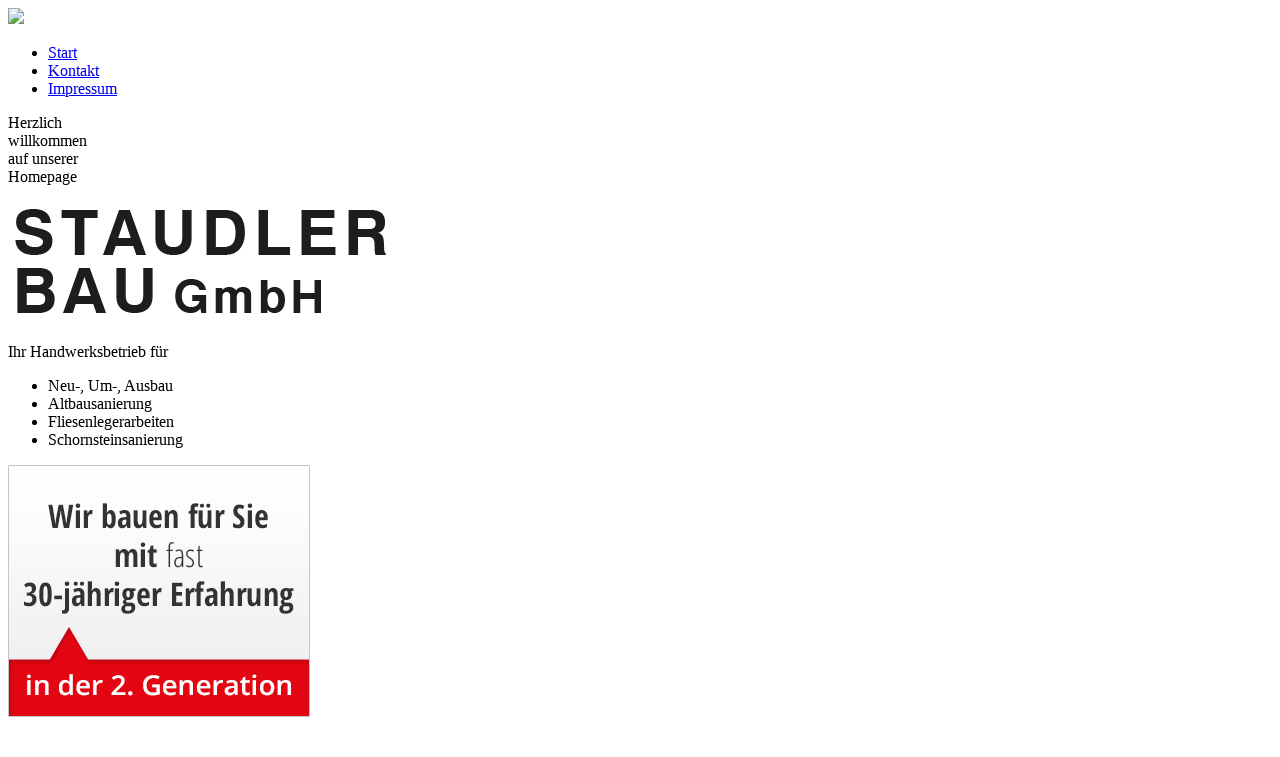

--- FILE ---
content_type: text/html
request_url: http://www.staudler-bau.de/
body_size: 28581
content:
<!DOCTYPE html>


<head>

<!--[if IE 7]>

<meta http-equiv="refresh" content="0; url=http://www.staudler-bau.de/pages/ie7/start.php">

<![endif]-->

    
    <title>Staudler Bau GmbH</title>
    <meta name="format-detection" content="telephone=no">
        <meta http-equiv="Content-Type" content="text/html; charset=iso-8859-1" /> 
        <meta name="description" content="Ihr Bauunternehmen aus Gadebusch - Neubau, Umbau, Ausbau, Altbausanierung, Fliesenleger, Schornsteinsanierung" />
		<meta name="keywords" content="" />
		<meta name="robots" content="index,follow" />
    <meta http-equiv="X-UA-Compatible" content="IE=edge,chrome=1">
    <meta name="viewport" content="width=device-width; initial-scale=1.0; maximum-scale=1.0; user-scalable=0;">
    <link rel="stylesheet" type="text/css" href="http://www.staudler-bau.de/templates/Staudler/css/reset.css"/> 
    <link rel="stylesheet" type="text/css" href="http://www.staudler-bau.de/templates/Staudler/css/style.css"/>
	<link rel="stylesheet" type="text/css" href="http://www.staudler-bau.de/templates/Staudler/fancybox/jquery.fancybox-1.3.4.css" media="screen" />
	<link rel<link rel="stylesheet" type="text/css" href="http://fonts.googleapis.com/css?family=Open+Sans:400,600,300,800,700,400italic|Open+Sans+Condensed:300,700"/>
    <link rel="stylesheet" href="http://www.staudler-bau.de/templates/Staudler/flexslider.css" type="text/css" media="screen" />
	
    <script type="text/javascript" src="http://www.staudler-bau.de/templates/Staudler/js/jquery.min.js"></script>
    <script type="text/javascript" src="http://www.staudler-bau.de/templates/Staudler/js/jquery.easytabs.min.js"></script>
	<script type="text/javascript" src="http://www.staudler-bau.de/templates/Staudler/fancybox/jquery.fancybox.js?v=2.1.4"></script>
	<link rel="stylesheet" type="text/css" href="http://www.staudler-bau.de/templates/Staudler/fancybox/jquery.fancybox.css?v=2.1.4" media="screen" />
	
	  <script type="text/javascript">
		$(document).ready(function() {

$('.fancybox').fancybox();
		});
	</script>
	
    <script type="text/javascript" src="http://www.staudler-bau.de/templates/Staudler/js/custom.js"></script>
	  
  <script defer src="http://www.staudler-bau.de/templates/Staudler/jquery.flexslider.js"></script>
  <script type="text/javascript">
    $(window).load(function(){
      $('.flexslider').flexslider({
        animation: "slide",
        start: function(slider){
          $('body').removeClass('loading');
        }
      });
    });
  </script>

			<script type="text/javascript">
			$(document).ready(function(){ 
			
			$(window).scroll(function(){
				if ($(this).scrollTop() > 100) {
					$('.scrollup').fadeIn();
				} else {
					$('.scrollup').fadeOut();
				}
			}); 
			
			$('.scrollup').click(function(){
				$("html, body").animate({ scrollTop: 0 }, 300);
				return false;
			});
 
		});
		</script>  


<style type="text/css">/* new classes: */

div.mpform  {
    font-size: 80%;
    color: #333333;
    margin: 0 auto;
    width: 410px;
}

div.mpform p {
    padding:1px;
    margin:1px;
}

div.mpform input {
    border: 1px solid #666666;
    padding: 4px;
}

div.mpform textarea {
    border: 1px solid #666666;
    padding: 4px;
}

div.mpform p.help_txt {
    color:#600;
}

div.mpform fieldset {
	padding: 0px 6px 6px 6px;
	margin: 6px 0px 16px 0px;
    width: 610px;
}

/* IE7 specific: */
*:first-child+html div.mpform fieldset {
	padding: 6px 6px 6px 6px;
	margin: 22px 0px 24px 0px;
}

div.mpform legend {
	padding: 6px 6px 0px 6px;
	margin: 0px 0 20px 0;
	border-left: 1px solid #666;
	border-top: 1px  solid #666;
	border-right: 1px  solid #666;
	font-weight: bold;
}

/* IE7 specific: */
*:first-child+html div.mpform legend {
	padding: 2px 6px 0px 6px;
	margin: -22px 0 10px 0;
}


/* >>>>>>>> Layout without main table: */
div.mpform div.newline {
  clear: both;
  margin: 0;
  padding: 0;
}

div.mpform div.questionbox {
  clear: left;
  float:left;
  width:180px;
  height:auto;
  background:#ffd;
  padding: 4px;
  margin: 2px 0px 2px 2px;
  border-width: 1px 0px 1px 1px;
  border-style: solid;
  border-color: #aa3;
  text-align: right;
}

div.mpform fieldset div.questionbox {
  clear: left;
  float:left;
  width: 172px;
  height:auto;
  background:#ffd;
  padding: 4px;
  margin: 2px 0px 2px 2px;
  border-width: 1px 0px 1px 1px;
  border-style: solid;
  border-color: #aa3;
  text-align: right;
}

div.mpform div.answerbox {
  float:left;
  width:420px;
  height:auto;
  background:#ffd;
  padding: 4px;
  margin: 2px 2px 2px 0;
}

div.mpform fieldset div.answerbox {
  float:left;
  width: 412px;
  height:auto;
  background:#ffd;
  padding: 4px;
  margin: 2px 2px 2px 0;
  border: 1px solid #aa3;
}

div.mpform div.submitbox {
  clear: both;
  float: left;
  width: 602px;
  height: 26px;
  padding: 8px;
  margin: 2px;
  text-align: center;
}

div.mpform div.submitbox  {
    cursor: pointer;
    border: 2px solid #999;	
    color:#666;
    text-align: center;
    width: 200px;
    margin: 2px 2px 2px 180px;
}
/* <<<<<<<<< Layout without main table */

.mpform_title, .mpform_help {
font-weight: normal;
vertical-align: top;
padding: 6px;
color: black;
}

.mpform_error .mpform_title,
.mpform_error .mpform_field,
.captcha_err  .mpform_title,
.captcha_err  .mpform_field {
color: red;
}

.mpform_field {
width:360px;
padding:6px;
}

.mpform_date, .mpform_email, .mpform_textarea, .mpform_text, .mpform_select {	
}

.mpform_err_date, .mpform_err_email, .mpform_err_textarea,
.mpform_err_text, .mpform_err_radio, .mpform_err_select,
.captcha_err input {
background-color:#F4A4A4; 
border: 1px solid red;
}

div.mpform_missing {
	background-color: red; 
	border: 2px solid yellow;
	color: yellow;
	font-weight: bold;
	padding: 6px;
}

.mpform_textfield.mpform_readonly input.mpform_text {
	background-color: #ddd; 
}

/* old classes: */
.mpform_date:hover, .mpform_email:hover, .mpform_textarea:hover, .mpform_text:hover,
.mpform_radio:hover, .mpform_select:hover, .mpform_checkbox:hover, .mpform_err_date:hover,
.mpform_err_email:hover, .mpform_err_textarea:hover, .mpform_err_text:hover, .mpform_err_radio:hover,
.mpform_err_select:hover, .mpform_err_checkbox:hover {
} 

.mpform_date, .mpform_err_date{
width: 120px;
}

.mpform_date_img{
cursor: pointer;
border: 0;
vertical-align: middle;
}	
.mpform_email, .mpform_err_email {
width:310px;
}

/*.mpform_textarea, .mpform_err_textarea {
width:310px;
height:100px;
}*/

.mpform_text, .mpform_err_text {
width:310px;
} 
.mpform_radio, .mpform_err_radio{
width: 18px;
}
.mpform_checkbox, .mpform_err_checkbox{
width: 24px;
}
.mpform_select, mpform_err_select{
width:310px;
}

.mpform_heading {
	width:98%;
	font-weight: bold;
	background-color: #fcc;
	padding: 5px;
}

.mpform_submit {
cursor: pointer;
border: 2px solid #999;	
color:#666666;
}
.mpform_submit:hover{
border: 2px solid #333;
}

span.mpform_required {
color:red;	
}

.captcha input {
background-color:#F4F4D4;
border: 1px solid #CCCCCC;	
}

.captcha .captcha_expl{
font-weight:normal;
}

.mpform_a_img{
border:0;	
}
.mpform_img_help{
border:0;
width:16px;
height:16px; 
}

.mpform_help_box_td{
border:1px solid #336699;
padding:6px;
background-color:#ECF3F7;
color:#003366;
}

.mpform_help_box_div{
color:#003366;
background-color:#ECF3F7;
}

#mpform_help_box_hr {
color:#336699;
/*background-color:#336699;*/
margin:0;
padding:0;
}

h5.mpform_help_box_h5 {
color:#036;
background-color:transparent; 
font-size:1.0em;
font-weight:normal;
margin:0;
padding:0;
}

.mpform_help_box_h6 {
color:#003366;
background-color:#ccf;
font-size:1.0em;
font-weight:normal;
margin:0;
padding:4px;
}

div.mpform_results {
	padding: 6px;
}

/* >>> Start Calendar */
.calendar {
  position: relative;
  display: none;
  border: 1px solid;
  border-color: #fff #000 #000 #fff;
  font-size: 11px;
  cursor: default;
  background: Window;
  color: WindowText;
  font-family: tahoma,verdana,sans-serif;
}

.calendar table {
  border: 1px solid;
  border-color: #fff #000 #000 #fff;
  font-size: 11px;
  cursor: default;
  background: Window;
  color: WindowText;
  font-family: tahoma,verdana,sans-serif;
}

/* Header part -- contains navigation buttons and day names. */

.calendar .button { /* "<<", "<", ">", ">>" buttons have this class */
  text-align: center;
  padding: 1px;
  border: 1px solid;
  border-color: ButtonHighlight ButtonShadow ButtonShadow ButtonHighlight;
  background: ButtonFace;
}

.calendar .nav {
  background: ButtonFace url(http://orthointern/include/jscalendar/menuarrow.gif) no-repeat 100% 100%;
}

.calendar thead .title { /* This holds the current "month, year" */
  font-weight: bold;
  padding: 1px;
  border: 1px solid #000;
  background: ActiveCaption;
  color: CaptionText;
  text-align: center;
}

.calendar thead .headrow { /* Row <TR> containing navigation buttons */
}

.calendar thead .daynames { /* Row <TR> containing the day names */
}

.calendar thead .name { /* Cells <TD> containing the day names */
  border-bottom: 1px solid ButtonShadow;
  padding: 2px;
  text-align: center;
  background: ButtonFace;
  color: ButtonText;
}

.calendar thead .weekend { /* How a weekend day name shows in header */
  color: #f00;
}

.calendar thead .hilite { /* How do the buttons in header appear when hover */
  border: 2px solid;
  padding: 0px;
  border-color: ButtonHighlight ButtonShadow ButtonShadow ButtonHighlight;
}

.calendar thead .active { /* Active (pressed) buttons in header */
  border-width: 1px;
  padding: 2px 0px 0px 2px;
  border-color: ButtonShadow ButtonHighlight ButtonHighlight ButtonShadow;
}

/* The body part -- contains all the days in month. */

.calendar tbody .day { /* Cells <TD> containing month days dates */
  width: 2em;
  text-align: right;
  padding: 2px 4px 2px 2px;
}
.calendar tbody .day.othermonth {
  font-size: 80%;
  color: #aaa;
}
.calendar tbody .day.othermonth.oweekend {
  color: #faa;
}

.calendar table .wn {
  padding: 2px 3px 2px 2px;
  border-right: 1px solid ButtonShadow;
  background: ButtonFace;
  color: ButtonText;
}

.calendar tbody .rowhilite td {
  background: Highlight;
  color: HighlightText;
}

.calendar tbody td.hilite { /* Hovered cells <TD> */
  padding: 1px 3px 1px 1px;
  border-top: 1px solid #fff;
  border-right: 1px solid #000;
  border-bottom: 1px solid #000;
  border-left: 1px solid #fff;
}

.calendar tbody td.active { /* Active (pressed) cells <TD> */
  padding: 2px 2px 0px 2px;
  border: 1px solid;
  border-color: ButtonShadow ButtonHighlight ButtonHighlight ButtonShadow;
}

.calendar tbody td.selected { /* Cell showing selected date */
  font-weight: bold;
  border: 1px solid;
  border-color: ButtonShadow ButtonHighlight ButtonHighlight ButtonShadow;
  padding: 2px 2px 0px 2px;
  background: ButtonFace;
  color: ButtonText;
}

.calendar tbody td.weekend { /* Cells showing weekend days */
  color: #f00;
}

.calendar tbody td.today { /* Cell showing today date */
  font-weight: bold;
  color: #00f;
}

.calendar tbody td.disabled { color: GrayText; }

.calendar tbody .emptycell { /* Empty cells (the best is to hide them) */
  visibility: hidden;
}

.calendar tbody .emptyrow { /* Empty row (some months need less than 6 rows) */
  display: none;
}

/* The footer part -- status bar and "Close" button */

.calendar tfoot .footrow { /* The <TR> in footer (only one right now) */
}

.calendar tfoot .ttip { /* Tooltip (status bar) cell <TD> */
  background: ButtonFace;
  padding: 1px;
  border: 1px solid;
  border-color: ButtonShadow ButtonHighlight ButtonHighlight ButtonShadow;
  color: ButtonText;
  text-align: center;
}

.calendar tfoot .hilite { /* Hover style for buttons in footer */
  border-top: 1px solid #fff;
  border-right: 1px solid #000;
  border-bottom: 1px solid #000;
  border-left: 1px solid #fff;
  padding: 1px;
  background: #e4e0d8;
}

.calendar tfoot .active { /* Active (pressed) style for buttons in footer */
  padding: 2px 0px 0px 2px;
  border-top: 1px solid #000;
  border-right: 1px solid #fff;
  border-bottom: 1px solid #fff;
  border-left: 1px solid #000;
}

/* Combo boxes (menus that display months/years for direct selection) */

.calendar .combo {
  position: absolute; 
  display: none;
  width: 4em;
  top: 0px;
  left: 0px;
  cursor: default;
  border: 1px solid;
  border-color: ButtonHighlight ButtonShadow ButtonShadow ButtonHighlight;
  background: Menu;
  color: MenuText;
  font-size: 90%;
  padding: 1px;
  z-index: 99; 
}

.calendar .combo .label,
.calendar .combo .label-IEfix {
  text-align: center;
  padding: 1px;
}

.calendar .combo .label-IEfix {
  width: 4em;
}

.calendar .combo .active {
  padding: 0px;
  border: 1px solid #000;
}

.calendar .combo .hilite {
  background: Highlight;
  color: HighlightText;
}

.calendar td.time {
  border-top: 1px solid ButtonShadow;
  padding: 1px 0px;
  text-align: center;
  background-color: ButtonFace;
}

.calendar td.time .hour,
.calendar td.time .minute,
.calendar td.time .ampm {
  padding: 0px 3px 0px 4px;
  border: 1px solid #889;
  font-weight: bold;
  background-color: Menu;
}

.calendar td.time .ampm {
  text-align: center;
}

.calendar td.time .colon {
  padding: 0px 2px 0px 3px;
  font-weight: bold;
}

.calendar td.time span.hilite {
  border-color: #000;
  background-color: Highlight;
  color: HighlightText;
}

.calendar td.time span.active {
  border-color: #f00;
  background-color: #000;
  color: #0f0;
}
/* <<< End Calendar */

/*** Don't remove the class nixhier, this is required for ASP ***/
.nixhier {
	display:none;
}

/*  deprecated definitions, only for forms created with mpform < 0.3.0
	mpform_td_help is now called mpform_help
*/	

.mpform_td_help{
width:16px;
vertical-align:top;
}
																																				
</style>
</head>
<body>
        <!-- Container -->
        <div id="container">

            
            <!-- Content -->
            <div id="content" >
                            <!-- Menu -->
                <div class="menu">
				<div id="logo"><img src="http://www.staudler-bau.de/templates/Staudler/images/logo.png"></div>
<ul class="tabs">
<li class="tmenu"><a onfocus="this.blur()" href="#start" class="tab-start">Start</a></li>
<li class="tmenu"><a onfocus="this.blur()" href="#page-05" class="tab-kontakt">Kontakt</a></li>
<li class="tmenu"><a onfocus="this.blur()" href="#page-06" class="tab-impressum">Impressum</a></li>
                    </ul>                </div>
                <!-- /Menu --> 
				
				                <!-- start -->
                <div id="start"> 
				<div id="start-headline">
				<div id="start-left">
				<a class="section_anchor" id="wb_20" name="wb_20"></a><p>Herzlich<br />willkommen<br />auf unserer<br />Homepage</p>				</div>
				<div id="start-right">
				<div id="start-image">
				<a class="section_anchor" id="wb_21" name="wb_21"></a><img src="http://www.staudler-bau.de/media/layout/firma.png">				</div>
				</div>
				<div class="clear"></div>
				</div>
				
				
				
				
				<div id="start-top">

				
				<div id="start-top-left">
			<a class="section_anchor" id="wb_22" name="wb_22"></a><p>Ihr Handwerksbetrieb f&uuml;r</p>
<ul>
    <li>Neu-, Um-, Ausbau</li>
    <li>Altbausanierung</li>
    <li>Fliesenlegerarbeiten</li>
    <li>Schornsteinsanierung</li>
</ul>				
				
				</div>
				<div id="start-top-right">
				<a class="section_anchor" id="wb_23" name="wb_23"></a><img src="http://www.staudler-bau.de/media/layout/banner.jpg">				
				
				</div>
				<div class="clear"></div>
				</div>
				
				<div id="start-gallery">
				<a class="section_anchor" id="wb_24" name="wb_24"></a><ul>
<li><a class="fancybox" data-fancybox-group="start" href="http://www.staudler-bau.de/media/temp/start-1-big.jpg"><img src="http://www.staudler-bau.de/media/temp/start-1.jpg"></a></li>
<li><a class="fancybox" data-fancybox-group="start" href="http://www.staudler-bau.de/media/temp/start-2-big.jpg"><img src="http://www.staudler-bau.de/media/temp/start-2.jpg"></a></li>
<li><a class="fancybox" data-fancybox-group="start" href="http://www.staudler-bau.de/media/temp/start-3-big.jpg"><img src="http://www.staudler-bau.de/media/temp/start-3.jpg"></a></li>
<li class="start-last"><a class="fancybox" data-fancybox-group="start" href="http://www.staudler-bau.de/media/temp/start-4-big.jpg"><img src="http://www.staudler-bau.de/media/temp/start-4.jpg"></a></li>
</ul>
<p><br /></p>

<ul>
<li><a class="fancybox" data-fancybox-group="start" href="http://www.staudler-bau.de/media/temp/start-1-big_alt.jpg"><img src="http://www.staudler-bau.de/media/temp/start-1_alt.jpg"></a></li>
<li><a class="fancybox" data-fancybox-group="start" href="http://www.staudler-bau.de/media/temp/start-2-big_alt.jpg"><img src="http://www.staudler-bau.de/media/temp/start-2_alt.jpg"></a></li>
<li><a class="fancybox" data-fancybox-group="start" href="http://www.staudler-bau.de/media/temp/start-3-big_alt.jpg"><img src="http://www.staudler-bau.de/media/temp/start-3_alt.jpg"></a></li>
<li class="start-last"><a class="fancybox" data-fancybox-group="start" href="http://www.staudler-bau.de/media/temp/start-4-big_alt.jpg"><img src="http://www.staudler-bau.de/media/temp/start-4_alt.jpg"></a></li>
</ul>				</div>
				

                </div>        
                <!-- /start --> 


				
 




					



                

                <div id="page-05"> 
				<div id="headline-contact"><a class="section_anchor" id="wb_33" name="wb_33"></a><h1>Anrufen. Faxen. Mailen.</h1></div>
				<div id="inner-content">
				<a class="section_anchor" id="wb_34" name="wb_34"></a><p style="text-align: center;">F&auml;rberstra&szlig;e 23<br />
19205 Gadebusch</p>
<p style="text-align: center;">Telefon: 0 38 86 / 21 11 66<br />
Telefax: 0 38 86 / 21 11 83<br />
E-Mail: staudler-bau-gmbh@t-online.de</p>
<p style="text-align: center;">&nbsp;</p><p style="text-align: center;"><a target="_blank" onfocus="this.blur()" href="http://maps.google.de/maps?q=staudler+bau&amp;hl=de&amp;ll=53.700073,11.123142&amp;spn=0.010226,0.033023&amp;sll=53.89751,12.502935&amp;sspn=2.605654,8.453979&amp;hq=staudler+bau&amp;t=m&amp;z=16&amp;iwloc=A"><img alt="" src="http://maps.google.com/maps/api/staticmap?center=53.700632,11.117066&amp;zoom=15&amp;size=640x250&amp;sensor=false&amp;scale=1&amp;format=jpg&amp;maptype=roadmap&amp;markers=color:red|53.700632,11.117066" /></a></p>
<p style="text-align: center;"><a style="font-size: 80%;" target="_blank" href="http://maps.google.de/maps?q=staudler+bau&amp;hl=de&amp;ll=53.700073,11.123142&amp;spn=0.010226,0.033023&amp;sll=53.89751,12.502935&amp;sspn=2.605654,8.453979&amp;hq=staudler+bau&amp;t=m&amp;z=16&amp;iwloc=A">Gr&ouml;&szlig;ere Kartenansicht /&nbsp;Routenplaner</a></p>
<p style="text-align: center;">&nbsp;</p>

<div class="mpform">
	<form name="form_41"  enctype='multipart/form-data' action="/index.php#wb_section_41" method="post">
	<input type="hidden" name="submission_id" value="e79yb5sg" />
<input type="hidden" name="ccaf5a3f37c27e17" value="f5a3f37c27e17578" title="" alt="" /><input type="hidden" name="submitted_when41" value="1768951268" />
		<p style="display:none">
		email address:
		<label for="email_41">Leave this field email-address blank:</label>
		<input id="email_41" name="email" size="56" value="" /><br />
		Homepage:
		<label for="homepage_41">Leave this field homepage blank:</label>
		<input id="homepage_41" name="homepage" size="55" value="" /><br />
		URL:
		<label for="url_41">Do not fill out this field url:</label>
		<input id="url_41" name="url" size="63" value="" /><br />
		Comment:
		<label for="comment_41">Leave this field comment blank:</label>
		<textarea id="comment_41" name="comment" cols="50" rows="10"></textarea><br />
		</p><table cellpadding="2" cellspacing="0" border="0"><tr class="fid2 mpform_textfield mpform_required"><td class="mpform_title"><label for="field2">Name</label><span class="mpform_required">*</span>:</td><td class="mpform_help"></td><td class="mpform_field"><input type="text" name="field2" id="field2"  value="" class="mpform_text"  /></td></tr>
<tr class="fid3 mpform_email mpform_required"><td class="mpform_title"><label for="field3">E-Mail</label><span class="mpform_required">*</span>:</td><td class="mpform_help"></td><td class="mpform_field"><input type="text" name="field3" id="field3" value="" class="mpform_email"  /></td></tr>
<tr class="fid4 mpform_textfield"><td class="mpform_title"><label for="field4">Telefon</label>:</td><td class="mpform_help"></td><td class="mpform_field"><input type="text" name="field4" id="field4"  value="" class="mpform_text"  /></td></tr>
<tr class="fid5 mpform_textarea"><td class="mpform_title"><label for="field5">Nachricht</label>:</td><td class="mpform_help"></td><td class="mpform_field"><textarea name='field5' id='field5' class='mpform_textarea' cols='25' rows='5' ></textarea></td></tr>
<tr><td></td><td></td>
<td><input type="submit" name="submit" class="mpform_submit" value="Formular absenden" /></td></tr>
</table>
</form>
</div>
<p style="text-align: center; font-size: 80%;">&nbsp;</p>
<p style="text-align: center; font-size: 80%;"><span style="color: rgb(255, 0, 0);">*</span>Felder, die mit einem roten Stern markiert sind, m&uuml;ssen zum Absenden ausgef&uuml;llt werden.</p>				</div>	
				<div class="clear"></div>
                <div class="shadow"></div> 
				<div class="clear"></div>					
                </div>
  
			

                <div id="page-06">
				<div id="headline"><a class="section_anchor" id="wb_35" name="wb_35"></a><h1>Impressum</h1></div>
				<div id="inner-content">
				<a class="section_anchor" id="wb_36" name="wb_36"></a><p><span style="font-size: 80%; font-style: italic;">Verantwortlich f&uuml;r www.staudler-bau.de gem&auml;&szlig; &sect; 6 MDStV</span></p>
<p><strong>Staudler Bau GmbH</strong><br />
F&auml;rberstra&szlig;e 23<br />
19205 Gadebusch</p>
<p>Telefon: 0 38 86 / 21 11 66<br />
Telefax: 0 38 86 / 21 11 83</p>
<ul style="padding: 0; margin: 0; list-style-type: none;">
    <li class="tmenu">E-Mail: <a onfocus="this.blur()" href="#page-05" class="tab-kontakt">staudler-bau-gmbh@t-online.de</a></li>
    <li>Internet: <a href="http://www.staudler-bau.de">www.staudler-bau.de</a></li>
</ul>
<br />
<p>Gesch&auml;ftsf&uuml;hrer: Dipl.Ing. (FH) Stephanie Staudler<br />
HRB 10179<br />
Amtsgericht Schwerin</p>
<p>&nbsp;</p>
<p>Redaktionelle Verantwortung: Stephanie Staudler</p>
<p>&nbsp;</p>
<p>Webdesign &amp;&nbsp;Programmierung:</p>
<p><strong>Lutzke Medien</strong><br />
<a href="http://www.lutzke-medien.de" target="_blank">www.lutzke-medien.de</a></p>
<p>&nbsp;</p>
<p><strong>Haftungsausschluss</strong></p>
<p>1. Inhalt des Online-Angebotes</p>
<p>Der Autor &uuml;bernimmt keinerlei Gew&auml;hr f&uuml;r die Aktualit&auml;t, Korrektheit, Vollst&auml;ndigkeit oder Qualit&auml;t der bereitgestellten Informationen. Haftungsanspr&uuml;che gegen den Autor, welche sich auf Sch&auml;den materieller oder ideeller Art beziehen, die durch die Nutzung oder Nichtnutzung der dargebotenen Informationen bzw. durch die Nutzung fehlerhafter und unvollst&auml;ndiger Informationen verursacht werden, sind grunds&auml;tzlich ausgeschlossen, sofern seitens des Autors kein nachweislich vors&auml;tzliches oder grob fahrl&auml;ssiges Verschulden liegt. Alle Angebote sind freibleibend und unverbindlich. Der Autor beh&auml;lt es sich ausdr&uuml;cklich vor, Teile der Seiten oder das gesamte Angebot ohne gesonderte Ank&uuml;ndigung zu ver&auml;ndern, zu erg&auml;nzen, zu l&ouml;schen oder die Ver&ouml;ffentlichung zeitweise oder endg&uuml;ltig einzustellen.</p>
<p>&nbsp;</p>
<p>2. Verweise und Links</p>
<p>Bei direkten oder indirekten Verweisen auf fremde Internetseiten (&quot;Links&quot;), die au&szlig;erhalb des Verantwortungsbereiches des Autors liegen, w&uuml;rde eine Haftungsverpflichtung ausschlie&szlig;lich in dem Fall in Kraft treten, in dem der Autor von den Inhalten Kenntnis hat und es ihm technisch m&ouml;glich und zumutbar w&auml;re, die Nutzung im Falle rechtswidriger Inhalte zu verhindern. Der Autor erkl&auml;rt hiermit ausdr&uuml;cklich, dass zum Zeitpunkt der Linksetzung keine illegalen Inhalte auf den zu verlinkenden Seiten erkennbar waren. Auf die aktuelle und zuk&uuml;nftige Gestaltung, die Inhalte oder die Urheberschaft der gelinkten/verkn&uuml;pften Seiten hat der Autor keinerlei Einfluss. Deshalb distanziert er sich hiermit ausdr&uuml;cklich von allen Inhalten aller gelinkten /verkn&uuml;pften Seiten, die nach der Linksetzung ver&auml;ndert wurden. Diese Feststellung gilt f&uuml;r alle innerhalb des eigenen Internetangebotes gesetzten Links und Verweise sowie f&uuml;r Fremdeintr&auml;ge in vom Autor eingerichteten G&auml;steb&uuml;chern, Diskussionsforen und Mailinglisten. F&uuml;r illegale, fehlerhafte oder unvollst&auml;ndige Inhalte und insbesondere f&uuml;r Sch&auml;den, die aus der Nutzung oder Nichtnutzung solcherart dargebotener Informationen entstehen, haftet allein der Anbieter der Seite, auf welche verwiesen wurde, nicht derjenige, der &uuml;ber Links auf die jeweilige Ver&ouml;ffentlichung lediglich verweist.</p>
<p>&nbsp;</p>
<p>3. Urheber- und Kennzeichenrecht<br />
<br />
Der Autor ist bestrebt, in allen Publikationen die Urheberrechte der verwendeten Grafiken, Tondokumente, Videosequenzen und Texte zu beachten, von ihm selbst erstellte Grafiken, Tondokumente, Videosequenzen und Texte zu nutzen oder auf lizenzfreie Grafiken, Tondokumente, Videosequenzen und Texte zur&uuml;ckzugreifen. Alle innerhalb des Internetangebotes genannten und ggf. durch Dritte gesch&uuml;tzten Marken- und Warenzeichen unterliegen uneingeschr&auml;nkt den Bestimmungen des jeweils g&uuml;ltigen Kennzeichenrechts und den Besitzrechten der jeweiligen eingetragenen Eigent&uuml;mer. Allein aufgrund der blo&szlig;en Nennung ist nicht der Schlu&szlig; zu ziehen, dass Markenzeichen nicht durch Rechte Dritter gesch&uuml;tzt sind! Das Copyright f&uuml;r ver&ouml;ffentlichte, vom Autor selbst erstellte Objekte bleibt allein beim Autor der Seiten. Eine Vervielf&auml;ltigung oder Verwendung solcher Grafiken, Tondokumente, Videosequenzen und Texte in anderen elektronischen oder gedruckten Publikationen ist ohne ausdr&uuml;ckliche Zustimmung des Autors nicht gestattet.</p>
<p>&nbsp;</p>
<p>4. Datenschutz</p>
<p>Sofern innerhalb des Internetangebotes die M&ouml;glichkeit zur Eingabe pers&ouml;nlicher oder gesch&auml;ftlicher Daten (Emailadressen, Namen, Anschriften) besteht, so erfolgt die Preisgabe dieser Daten seitens des Nutzers auf ausdr&uuml;cklich freiwilliger Basis. Die Inanspruchnahme und Bezahlung aller angebotenen Dienste ist - soweit technisch m&ouml;glich und zumutbar - auch ohne Angabe solcher Daten bzw. unter Angabe anonymisierter Daten oder eines Pseudonyms gestattet.</p>
<p>&nbsp;</p>
<p>5. Rechtswirksamkeit dieses Haftungsausschlusses</p>
<p>Dieser Haftungsausschluss ist als Teil des Internetangebotes zu betrachten, von dem aus auf diese Seite verwiesen wurde. Sofern Teile oder einzelne Formulierungen dieses Textes der geltenden Rechtslage nicht, nicht mehr oder nicht vollst&auml;ndig entsprechen sollten, bleiben die &uuml;brigen Teile des Dokumentes in ihrem Inhalt und ihrer G&uuml;ltigkeit davon unber&uuml;hrt.</p>				</div>	
				<div class="clear"></div>
                <div class="shadow"></div> 
				<div class="clear"></div>					
                </div>

				
				
				
            </div>
            <!-- /Content -->
            


        </div>
		<!-- /Container -->
            <!-- Footer -->
			<div id="footer">
<div id="footer-left">&copy 2013 Staudler Bau GmbH</div>
<div id="footer-right">webdesign by <a href="http://www.lutzke-medien.de" target=_blank>Lutzke Medien</a></div>            </div>
            <!-- /Footer --> 
			<a onclick="this.blur();" href="#" class="scrollup">Scroll</a>
    </body>
	</html>